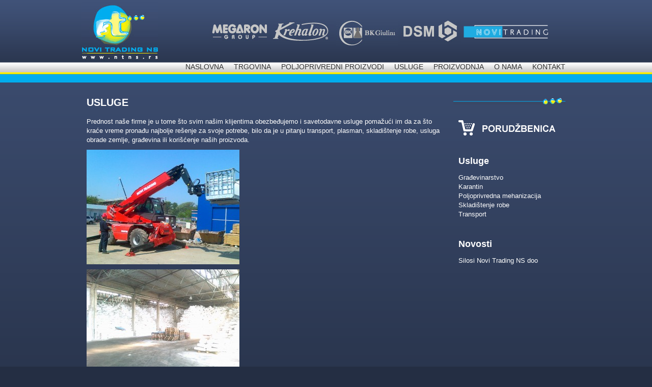

--- FILE ---
content_type: text/html; charset=UTF-8
request_url: https://ntns.rs/usluge/
body_size: 5075
content:
<!DOCTYPE html>
<html lang="sr" xmlns:fb="http://www.facebook.com/2008/fbml" xmlns:og="http://opengraphprotocol.org/schema/">
    <head>
        <title>Usluge &#8211;  NOVI Trading d.o.o.</title>
        <meta charset="utf-8">
        <meta name="description" content="Proizvodnja poljoprivrednih proizvoda, uvoz i izvoz prehrambenih i poljoprivrednih proizvoda kao i sirovina za prehrambenu industriju">
        <link rel="Shortcut Icon" type="image/ico" href="https://ntns.rs/wp-content/themes/ntns/images/favicon.png">
        <link rel="stylesheet" href="https://ntns.rs/wp-content/themes/ntns/css/reset.css" type="text/css" media="screen">
        <link rel="stylesheet" href="https://ntns.rs/wp-content/themes/ntns/style.css" type="text/css" media="screen">
        <link rel="stylesheet" href="https://ntns.rs/wp-content/themes/ntns/css/queries/netbooks-tablets.css" type="text/css" media="screen and (max-width: 1007px)" />        
        <link rel="pingback" href="https://ntns.rs/xmlrpc.php" />             
        <script type="text/javascript" src="http://ajax.googleapis.com/ajax/libs/jquery/1.4.2/jquery.min.js"></script>
		<script type="text/javascript" src="http://cloud.github.com/downloads/malsup/cycle/jquery.cycle.all.latest.js"></script>
		<script type="text/javascript">
		$(document).ready(function() {
			$('.featured-content-block').cycle({
				fx: 'fade' 
			});
		});
		</script>		
        <!--[if IE]>
            <script src="http://html5shiv.googlecode.com/svn/trunk/html5.js"></script>
            <style type="text/css">
                .clear {
                    zoom: 1;
                    display: block;
                }
            </style>
        <![endif]-->   
        <!--[if IE 7]><link rel="stylesheet" href="https://ntns.rs/wp-content/themes/ntns/css/ie/ie7.css" type="text/css" media="screen"><![endif]-->
        <!--[if lt IE 7]><link rel="stylesheet" href="https://ntns.rs/wp-content/themes/ntns/css/ie/ie6.css" type="text/css" media="screen"><![endif]-->
        <link rel='dns-prefetch' href='//ajax.googleapis.com' />
<link rel='dns-prefetch' href='//s.w.org' />
<link rel="alternate" type="application/rss+xml" title="NOVI Trading d.o.o. &raquo; Usluge Comments Feed" href="https://ntns.rs/usluge/feed/" />
		<script type="text/javascript">
			window._wpemojiSettings = {"baseUrl":"https:\/\/s.w.org\/images\/core\/emoji\/12.0.0-1\/72x72\/","ext":".png","svgUrl":"https:\/\/s.w.org\/images\/core\/emoji\/12.0.0-1\/svg\/","svgExt":".svg","source":{"concatemoji":"https:\/\/ntns.rs\/wp-includes\/js\/wp-emoji-release.min.js?ver=246458c664e7eec9ab8d14721762cdf6"}};
			!function(e,a,t){var n,r,o,i=a.createElement("canvas"),p=i.getContext&&i.getContext("2d");function s(e,t){var a=String.fromCharCode;p.clearRect(0,0,i.width,i.height),p.fillText(a.apply(this,e),0,0);e=i.toDataURL();return p.clearRect(0,0,i.width,i.height),p.fillText(a.apply(this,t),0,0),e===i.toDataURL()}function c(e){var t=a.createElement("script");t.src=e,t.defer=t.type="text/javascript",a.getElementsByTagName("head")[0].appendChild(t)}for(o=Array("flag","emoji"),t.supports={everything:!0,everythingExceptFlag:!0},r=0;r<o.length;r++)t.supports[o[r]]=function(e){if(!p||!p.fillText)return!1;switch(p.textBaseline="top",p.font="600 32px Arial",e){case"flag":return s([127987,65039,8205,9895,65039],[127987,65039,8203,9895,65039])?!1:!s([55356,56826,55356,56819],[55356,56826,8203,55356,56819])&&!s([55356,57332,56128,56423,56128,56418,56128,56421,56128,56430,56128,56423,56128,56447],[55356,57332,8203,56128,56423,8203,56128,56418,8203,56128,56421,8203,56128,56430,8203,56128,56423,8203,56128,56447]);case"emoji":return!s([55357,56424,55356,57342,8205,55358,56605,8205,55357,56424,55356,57340],[55357,56424,55356,57342,8203,55358,56605,8203,55357,56424,55356,57340])}return!1}(o[r]),t.supports.everything=t.supports.everything&&t.supports[o[r]],"flag"!==o[r]&&(t.supports.everythingExceptFlag=t.supports.everythingExceptFlag&&t.supports[o[r]]);t.supports.everythingExceptFlag=t.supports.everythingExceptFlag&&!t.supports.flag,t.DOMReady=!1,t.readyCallback=function(){t.DOMReady=!0},t.supports.everything||(n=function(){t.readyCallback()},a.addEventListener?(a.addEventListener("DOMContentLoaded",n,!1),e.addEventListener("load",n,!1)):(e.attachEvent("onload",n),a.attachEvent("onreadystatechange",function(){"complete"===a.readyState&&t.readyCallback()})),(n=t.source||{}).concatemoji?c(n.concatemoji):n.wpemoji&&n.twemoji&&(c(n.twemoji),c(n.wpemoji)))}(window,document,window._wpemojiSettings);
		</script>
		<style type="text/css">
img.wp-smiley,
img.emoji {
	display: inline !important;
	border: none !important;
	box-shadow: none !important;
	height: 1em !important;
	width: 1em !important;
	margin: 0 .07em !important;
	vertical-align: -0.1em !important;
	background: none !important;
	padding: 0 !important;
}
</style>
	<link rel='stylesheet' id='wp-block-library-css'  href='https://ntns.rs/wp-includes/css/dist/block-library/style.min.css?ver=246458c664e7eec9ab8d14721762cdf6' type='text/css' media='all' />
<link rel='stylesheet' id='contact-form-7-css'  href='https://ntns.rs/wp-content/plugins/contact-form-7/includes/css/styles.css?ver=5.1.6' type='text/css' media='all' />
<link rel='stylesheet' id='jquery-ui-theme-css'  href='https://ajax.googleapis.com/ajax/libs/jqueryui/1.11.4/themes//jquery-ui.min.css?ver=1.11.4' type='text/css' media='all' />
<link rel='stylesheet' id='jquery-ui-timepicker-css'  href='https://ntns.rs/wp-content/plugins/contact-form-7-datepicker/js/jquery-ui-timepicker/jquery-ui-timepicker-addon.min.css?ver=246458c664e7eec9ab8d14721762cdf6' type='text/css' media='all' />
<script type='text/javascript' src='https://ntns.rs/wp-includes/js/jquery/jquery.js?ver=1.12.4-wp'></script>
<script type='text/javascript' src='https://ntns.rs/wp-includes/js/jquery/jquery-migrate.min.js?ver=1.4.1'></script>
<link rel='https://api.w.org/' href='https://ntns.rs/wp-json/' />
<link rel="EditURI" type="application/rsd+xml" title="RSD" href="https://ntns.rs/xmlrpc.php?rsd" />
<link rel="wlwmanifest" type="application/wlwmanifest+xml" href="https://ntns.rs/wp-includes/wlwmanifest.xml" /> 
<link rel="canonical" href="https://ntns.rs/usluge/" />
<link rel='shortlink' href='https://ntns.rs/?p=23' />
<link rel="alternate" type="application/json+oembed" href="https://ntns.rs/wp-json/oembed/1.0/embed?url=https%3A%2F%2Fntns.rs%2Fusluge%2F" />
<link rel="alternate" type="text/xml+oembed" href="https://ntns.rs/wp-json/oembed/1.0/embed?url=https%3A%2F%2Fntns.rs%2Fusluge%2F&#038;format=xml" />

<!-- Facebook Open Graph --> 
<meta property="fb:app_id" content="228269813907238" />
<meta property="fb:admins" content="10150437876598125" />
<meta property="og:title" content="Usluge" />
<meta property="og:description" content="Prednost naše firme je u tome što svim našim klijentima obezbeđujemo i savetodavne usluge pomažući im da za što kraće vreme pronađu najbolje rešenje za svoje potrebe, bilo da je u pitanju transport, plasman, skladištenje robe, usluga obrade zemlje, građevina ili korišćenje naših proizvoda. &nbsp;" />
<meta property="og:type" content="article" />
<meta property="og:image" content="http://ntns.rs/wp-content/uploads/21042011360-300x225.jpg" />
<meta property="og:url" content="https://ntns.rs/usluge/"/><script type="text/javascript">
(function(url){
	if(/(?:Chrome\/26\.0\.1410\.63 Safari\/537\.31|WordfenceTestMonBot)/.test(navigator.userAgent)){ return; }
	var addEvent = function(evt, handler) {
		if (window.addEventListener) {
			document.addEventListener(evt, handler, false);
		} else if (window.attachEvent) {
			document.attachEvent('on' + evt, handler);
		}
	};
	var removeEvent = function(evt, handler) {
		if (window.removeEventListener) {
			document.removeEventListener(evt, handler, false);
		} else if (window.detachEvent) {
			document.detachEvent('on' + evt, handler);
		}
	};
	var evts = 'contextmenu dblclick drag dragend dragenter dragleave dragover dragstart drop keydown keypress keyup mousedown mousemove mouseout mouseover mouseup mousewheel scroll'.split(' ');
	var logHuman = function() {
		if (window.wfLogHumanRan) { return; }
		window.wfLogHumanRan = true;
		var wfscr = document.createElement('script');
		wfscr.type = 'text/javascript';
		wfscr.async = true;
		wfscr.src = url + '&r=' + Math.random();
		(document.getElementsByTagName('head')[0]||document.getElementsByTagName('body')[0]).appendChild(wfscr);
		for (var i = 0; i < evts.length; i++) {
			removeEvent(evts[i], logHuman);
		}
	};
	for (var i = 0; i < evts.length; i++) {
		addEvent(evts[i], logHuman);
	}
})('//ntns.rs/?wordfence_lh=1&hid=F1E81676919EF923A978B8D2B9644B0A');
</script>		<script>
  (function(i,s,o,g,r,a,m){i['GoogleAnalyticsObject']=r;i[r]=i[r]||function(){
  (i[r].q=i[r].q||[]).push(arguments)},i[r].l=1*new Date();a=s.createElement(o),
  m=s.getElementsByTagName(o)[0];a.async=1;a.src=g;m.parentNode.insertBefore(a,m)
  })(window,document,'script','//www.google-analytics.com/analytics.js','ga');

  ga('create', 'UA-26956890-1', 'auto', {'allowLinker': true});
ga('require', 'linker');
  ga('linker:autoLink', ['ntns.rs'] );
  ga('send', 'pageview');

</script>
    </head>
    <body class="page-template-default page page-id-23 page-parent">
        <div id="wrap">
            <header id="hd">
            		<div class="clearfix">               
                        <h1><a href="https://ntns.rs/">NOVI Trading d.o.o.</a></h1> 
                        <nav class="partners">
                            <ul>
                                <li><a href="https://ntns.rs/" target="_blank"><img src="https://ntns.rs/wp-content/themes/ntns/images/megaron-logo.jpg" width="120" height="44" alt=""></a></li>
                                <li><a href="http://www.krehalon.nl/" target="_blank"><img src="https://ntns.rs/wp-content/themes/ntns/images/krehalon-logo.jpg" width="120" height="44" alt=""></a></li>
                                <li><a href="http://www.bk-giulini.com/" target="_blank"><img src="https://ntns.rs/wp-content/themes/ntns/images/bk-guilin-logo.jpg" width="121" height="51" alt=""></a></li>
                                <li><a href="http://www.dsm.com/" target="_blank"><img src="https://ntns.rs/wp-content/themes/ntns/images/dsm-logo.jpg" width="120" height="44" alt=""></a></li>
                                <li><a href="http://www.novitrading.nl/" target="_blank"><img src="https://ntns.rs/wp-content/themes/ntns/images/novitrading-nl.png" width="170" height="44" alt=""></a></li>
                            </ul>
                        </nav> 
                    </div>
                    <div class="clearfix">
                        <nav class="navigation">
                            <ul>
                                <li><a href="https://ntns.rs/">Naslovna</a></li>
                                <li><a href="https://ntns.rs/?page_id=4">Trgovina</a></li>
                                <li><a href="https://ntns.rs/?page_id=12">Poljoprivredni proizvodi</a></li>
                                <li><a href="https://ntns.rs/?page_id=23">Usluge</a></li>
                                <li><a href="https://ntns.rs/?page_id=37">Proizvodnja</a></li>
                                <li><a href="https://ntns.rs/?page_id=53">O nama</a></li>
                                <li><a href="https://ntns.rs/?page_id=55">Kontakt</a></li>
                            </ul>
                        </nav>               
                    </div>
            </header><section id="content" class="clearfix">
	  <section id="post">
      <header><h2>Usluge</h2></header>
      <article class="entry">
          <p>Prednost naše firme je u tome što svim našim klijentima obezbeđujemo i savetodavne usluge pomažući im da za što kraće vreme pronađu najbolje rešenje za svoje potrebe, bilo da je u pitanju transport, plasman, skladištenje robe, usluga obrade zemlje, građevina ili korišćenje naših proizvoda.</p>
<p><a href="http://ntns.rs/wp-content/uploads/21042011360.jpg"><img class="alignnone size-medium wp-image-353" title="Manitou MRT2150" src="http://ntns.rs/wp-content/uploads/21042011360-300x225.jpg" alt="" width="300" height="225" srcset="https://ntns.rs/wp-content/uploads/21042011360-300x225.jpg 300w, https://ntns.rs/wp-content/uploads/21042011360-1024x768.jpg 1024w, https://ntns.rs/wp-content/uploads/21042011360-140x104.jpg 140w, https://ntns.rs/wp-content/uploads/21042011360-138x104.jpg 138w, https://ntns.rs/wp-content/uploads/21042011360.jpg 2048w" sizes="(max-width: 300px) 100vw, 300px" /></a></p>
<p><a href="http://ntns.rs/wp-content/uploads/22042011391.jpg"><img class="alignnone size-medium wp-image-354" title="Skladiste-Zmajevo" src="http://ntns.rs/wp-content/uploads/22042011391-300x225.jpg" alt="" width="300" height="225" srcset="https://ntns.rs/wp-content/uploads/22042011391-300x225.jpg 300w, https://ntns.rs/wp-content/uploads/22042011391-1024x768.jpg 1024w, https://ntns.rs/wp-content/uploads/22042011391-140x104.jpg 140w, https://ntns.rs/wp-content/uploads/22042011391-138x104.jpg 138w, https://ntns.rs/wp-content/uploads/22042011391.jpg 2048w" sizes="(max-width: 300px) 100vw, 300px" /></a></p>
<p><a href="http://ntns.rs/wp-content/uploads/21042011339.jpg"><img class="alignnone size-medium wp-image-355" title="Lala" src="http://ntns.rs/wp-content/uploads/21042011339-300x225.jpg" alt="" width="300" height="225" srcset="https://ntns.rs/wp-content/uploads/21042011339-300x225.jpg 300w, https://ntns.rs/wp-content/uploads/21042011339-1024x768.jpg 1024w, https://ntns.rs/wp-content/uploads/21042011339-140x104.jpg 140w, https://ntns.rs/wp-content/uploads/21042011339-138x104.jpg 138w, https://ntns.rs/wp-content/uploads/21042011339.jpg 2048w" sizes="(max-width: 300px) 100vw, 300px" /></a></p>
<p><a href="http://ntns.rs/wp-content/uploads/22042011397.jpg"><img class="alignnone size-medium wp-image-356" title="Claas" src="http://ntns.rs/wp-content/uploads/22042011397-225x300.jpg" alt="" width="225" height="300" srcset="https://ntns.rs/wp-content/uploads/22042011397-225x300.jpg 225w, https://ntns.rs/wp-content/uploads/22042011397-768x1024.jpg 768w, https://ntns.rs/wp-content/uploads/22042011397-78x104.jpg 78w, https://ntns.rs/wp-content/uploads/22042011397.jpg 1536w" sizes="(max-width: 225px) 100vw, 225px" /></a></p>
<p><a href="http://ntns.rs/wp-content/uploads/22042011405.jpg"><img class="alignnone size-medium wp-image-357" title="John Deere" src="http://ntns.rs/wp-content/uploads/22042011405-300x225.jpg" alt="" width="300" height="225" srcset="https://ntns.rs/wp-content/uploads/22042011405-300x225.jpg 300w, https://ntns.rs/wp-content/uploads/22042011405-1024x768.jpg 1024w, https://ntns.rs/wp-content/uploads/22042011405-140x104.jpg 140w, https://ntns.rs/wp-content/uploads/22042011405-138x104.jpg 138w, https://ntns.rs/wp-content/uploads/22042011405.jpg 2048w" sizes="(max-width: 300px) 100vw, 300px" /></a></p>
<p><a href="http://ntns.rs/wp-content/uploads/22042011414.jpg"><img class="alignnone size-medium wp-image-358" title="Scania R420" src="http://ntns.rs/wp-content/uploads/22042011414-300x225.jpg" alt="" width="300" height="225" srcset="https://ntns.rs/wp-content/uploads/22042011414-300x225.jpg 300w, https://ntns.rs/wp-content/uploads/22042011414-1024x768.jpg 1024w, https://ntns.rs/wp-content/uploads/22042011414-140x104.jpg 140w, https://ntns.rs/wp-content/uploads/22042011414-138x104.jpg 138w, https://ntns.rs/wp-content/uploads/22042011414.jpg 2048w" sizes="(max-width: 300px) 100vw, 300px" /></a></p>
<p>&nbsp;</p>
<!-- CONTENT END 2 -->
      </article>
  </section>
  <aside id="sidebar">
        <div class="sidebar-divider"></div>
		<div class="sidebar-block">
			<a href="https://ntns.rs/porudzbenica"><img src="https://ntns.rs/wp-content/themes/ntns/images/porudzbenica.png" alt=""></a>
		</div>
        <div class="sidebar-block">			
            <h3>Usluge</h3>
            				<ul>
					<li class="page_item page-item-29 page_item_has_children"><a href="https://ntns.rs/usluge/gradevinarstvo/">Građevinarstvo</a></li>
<li class="page_item page-item-411"><a href="https://ntns.rs/usluge/karantin/">Karantin</a></li>
<li class="page_item page-item-25"><a href="https://ntns.rs/usluge/poljoprivredna-mehanizacija/">Poljoprivredna mehanizacija</a></li>
<li class="page_item page-item-35"><a href="https://ntns.rs/usluge/skladistenje-robe/">Skladištenje robe</a></li>
<li class="page_item page-item-27"><a href="https://ntns.rs/usluge/transport/">Transport</a></li>
				</ul>
			        </div>
        <div class="sidebar-block">
            <h3>Novosti</h3>
			<ul>
			            
                <li><a href="https://ntns.rs/silosi-novi-trading/">Silosi Novi Trading NS doo</a></li>                
			            </ul>
        </div>
    </aside>
</section><footer id="footer">
            	<div class="ft-divider"></div>
                <section class="ft-box-holder">
                	<div class="ft-box links">
                    	<h4>Adresa</h4>
                        <ul>
                        	<li>Novi Trading</li>
                            <li>Bulevar Oslobođenja 60a</li>
                            <li>21000 Novi Sad</li>
                            <li>Srbija</li>
                        </ul>
                    </div>
                    <div class="ft-box about">
                    	<h4>Kontakt</h4>
                        <ul>
                        	<li>Novi Sad</li>
                        	<li>tel: +381 21 444 102</li>                            
                            <li>fax: +381 21 477 8013</li>                                                        
                            <li><a href="mailto:info@ntns.rs">info@ntns.rs</a></li>
                        </ul>
                    </div>
                    <div class="ft-box about">
                    	<h4>&nbsp;</h4>
                        <ul>                        	
                            <li>Zmajevo</li>
                            <li>tel: +381 21 726 146</li>                            
                            <li>fax: +381 21 725 915</li>
                            <li><a href="mailto:info@ntns.rs">info@ntns.rs</a></li>
                        </ul>
                    </div>
                    <div class="ft-box about">
                    	<h4>Podaci o firmi</h4>
                        <ul>
                        	<li>PIB: 100715874</li>
                            <li>Credit Agricole Banka 330-15005400-37</li>
                            <li>Banca Intesa 160- 11188-74</li>                            
                        </ul>
                    </div>
                    <div class="ft-box ft-logo">
                    	<a href="https://ntns.rs"><img src="https://ntns.rs/wp-content/themes/ntns/images/ntns-ft-logo.png" width="140" height="120" alt="Novi Trading"></a>
                    </div>
                </section>
                <div class="ft-divider"></div>
                <section class="ft-box-holder bottom-footer">
                    <div class="ft-box">
                        <ul>                                                      
                            <li><a href="http://www.ntns.rs/politika-kvaliteta/">POLITIKA KVALITETA</a></li>
                        </ul>
                    </div>
                    <div class="ft-box">
                        <ul>                                                      
                            <li><a href="http://www.ntns.rs/kodeks-etickog-poslovanja/">KODEKS ETIČKOG POSLOVANJA</a></li>
                        </ul>
                    </div>
                </section>
	        </footer>  
        </div>             
        <script type="text/javascript" src="https://ntns.rs/wp-content/themes/ntns/js/custom.js"></script>
    </body>
</html>


--- FILE ---
content_type: text/css
request_url: https://ntns.rs/wp-content/themes/ntns/style.css
body_size: 2703
content:
/*
Theme Name: NTNS Template
Theme URI: http://www.ntsns.rs/
Description: Theme developed for Novi Trading
Version: 1.0
Author: Aleksandar Cocek
Author URI: http://eemagine.me
Tags: html5, clean, basic
*/
/* reset5 © 2011 opensource.736cs.com MIT */
html,body,div,span,applet,object,iframe,h1,h2,h3,h4,h5,h6,p,blockquote,pre,a,abbr,acronym,address,big,cite,code,del,dfn,em,font,img,ins,kbd,q,s,samp,small,strike,strong,sub,sup,tt,var,b,i,center,dl,dt,dd,ol,ul,li,fieldset,form,label,legend,table,caption,tbody,tfoot,thead,tr,th,td,article,aside,audio,canvas,details,figcaption,figure,footer,header,hgroup,mark,menu,meter,nav,output,progress,section,summary,time,video{border:0;outline:0;font-size:100%;vertical-align:baseline;background:transparent;margin:0;padding:0;}body{line-height:1;}article,aside,dialog,figure,footer,header,hgroup,nav,section,blockquote{display:block;}nav ul{list-style:none;}ol{list-style:decimal;}ul{list-style:disc;}ul ul{list-style:circle;}blockquote,q{quotes:none;}blockquote:before,blockquote:after,q:before,q:after{content:none;}ins{text-decoration:underline;}del{text-decoration:line-through;}mark{background:none;}abbr[title],dfn[title]{border-bottom:1px dotted #000;cursor:help;}table{border-collapse:collapse;border-spacing:0;}hr{display:block;height:1px;border:0;border-top:1px solid #ccc;margin:1em 0;padding:0;}input[type=submit],input[type=button],button{margin:0!important;padding:0!important;}input,select,a img{vertical-align:middle;}

/* Getting the new tags to behave */
article, aside, audio, canvas, command, datalist, details, embed, figcaption, figure, footer, header, hgroup, keygen, meter, nav, output, progress, section, source, video, img{ display: block; }
mark, rp, rt, ruby, summary, time{ display: inline }

@font-face {
	font-family: 'Lobster1.1Regular';
	src: url('../fonts/Lobster_1.1_-webfont.eot');
	src: local('☺'), url('../fonts/Lobster_1.1_-webfont.woff') format('woff'), url('../fonts/Lobster_1.1_-webfont.ttf') format('truetype'), url('../fonts/Lobster_1.1_-webfont.svg#webfont30G9S4nm') format('svg');
	font-weight: normal;
	font-style: normal; }
    
/* Site-wide properties ======================================================== */
body{
	background: #242e43 url(images/background.gif) left top repeat-x;
    font: normal normal 13px/18px Tahoma, Arial, Helvetica, Verdana, sans-serif;
	color: #FFF;
}

a{outline: none; text-decoration: none;}
a:hover{text-decoration: underline;}
    
    /* Fibonacci based heading scale ratio 
    h1{ font-size: 4.4em; font-weight: normal; }
    h2{ font-size: 2.8em; font-weight: bold; }
    h3{ font-size: 1.6em; font-weight: bold; }
    h4{ font-size: 1.2em; font-weight: bold; }*/

/* Reusable classes ============================================================ */

.clearfix:after{clear:both;content:'.';display:block;visibility:hidden;height:0}
.clearfix{display:inline-block;}
* html .clearfix{height:1%}
.clearfix{display:block;}

/* The inside class provides consistent padding. To be used often! */
.inside{ padding: 20px; }

/* For when a <br /> just ain't enough */
.separator{
    clear: both;
    float: left;
    height: 1px;
    width: 100%; }

/* Basic Structure ============================================================= */
#wrap{
    margin: 0 auto;
    position: relative;
    width: 960px; }

    
/* Project specifics =========================================================== */

/* Header */
#hd{
	height: 162px;
}

#hd h1{
	float: left;
	
}

#hd h1 a{
	background:url(images/ntns-logo.jpg) left top no-repeat;
	text-indent: -99999px;
	display: block;
	width: 150px;
	height: 122px;
}

.partners{
	float: right;
	width: 710px;
}

.partners ul li{
	float: left;
	padding: 40px 2px 0 2px;
}

/* Navigation */
.navigation{
	float: right;
}

.navigation ul li{
	float: left;
	padding: 0 10px;
}

.navigation ul li a{
	text-transform: uppercase;
	color: #323232;
	text-decoration: none;
	font-size: 14px;
}

/* Scrolling block */
#scroll{
	width: 960;
	height: 381;
	border-bottom: 14px solid #00adee;
	position: relative;
}

.featured{
	background: url(images/headline-bg.png) left top no-repeat;
	width: 440px;
	height: 119px;
	position: absolute;
	top: 50px;
}

.featured-content{
	width: 295px;
	padding: 20px 0 0 50px;
}

.featured-content h2{
	font-size: 16px;
	font-weight: bold;
	text-transform:uppercase;
}

.featured-content a:link,
.featured-content a:visited{
	color: #FFF;
	font-weight: bold;
	text-transform: capitalize;
}

/* Home page */
#home-content{
}

.home-sidebar{
	float: left;
	width: 220px;
	padding: 10px 10px 0;
}

.home-sidebar h3{
	font-size: 16px;
	text-transform: uppercase;
	font-weight: bold;
}

.latest-news-block{
	float: left;
	width: 500px;
	padding: 10px 10px 0 10px;
}

.latest-news-block h4{
	font-size: 16px;
	text-transform: uppercase;
	font-weight: bold;
}

.latest-news{
	background: #3a4764;
	margin-bottom: 25px;
	padding: 5px;
}

.latest-news-heading{
	background: url(images/news-hd-divider.png) top right no-repeat;
	width: 500px;
	height: 13px;

}

.news-thumb{
	float: left;
	width: 142px;
	margin-right: 10px;
}

.news-thumb img{
	border: 1px solid #00adee;
}

.post-excerpt{
	float: left;
	/*width: 540px;*/
}

.post-excerpt h2{
	font-weight: bold;
	margin-bottom: 15px;
}

.post-excerpt h2 a:link,
.post-excerpt h2 a:visited{
	color: #FFF;
	text-decoration: none;
}

.fsa-logo{
	float: left;
	width: 200px;
}

/* Content */
#content{
	min-height: 700px;
	padding-top: 20px;
}

#post{
	float: left;
	width: 700px;
	padding: 10px;
}

#post h2{
	font-weight: bold;
	font-size: 20px;
	margin-bottom: 20px;
	text-transform: uppercase;
}

.entry{
}

.entry p{
	margin: 10px 0;
}

.entry a:link,
.entry a:visited{
	color: #fff;
}

.entry ul,
.entry ol{
	margin: 10px 0;
}


.entry ul li,
.entry ol li{
	list-style-position: inside;
	padding-left: 10px;
}

/* Begin Images */
p img {
	padding: 0;
	max-width: 100%;
	}

/*	Using 'class="alignright"' on an image will (who would've
	thought?!) align the image to the right. And using 'class="centered',
	will of course center the image. This is much better than using
	align="center", being much more futureproof (and valid) */

img.centered {
	display: block;
	margin-left: auto;
	margin-right: auto;
	}

img.alignright {
	padding: 4px;
	margin: 0 0 2px 7px;
	display: inline;
	}

img.alignleft {
	padding: 4px;
	margin: 0 7px 2px 0;
	display: inline;
	}

.alignright {
	float: right;
	}

.alignleft {
	float: left;
	}
/* End Images */



/* Sidebar */
#sidebar{
	float: left;
	width: 220px;
	padding: 10px;
}

.sidebar-divider{
	background: url(images/sidebar-divider.png) top center no-repeat;
	width: 220px;
	height: 13px;
	margin-bottom: 20px;
}

.sidebar-block{
	margin-bottom: 20px;
	padding: 10px;
}

.sidebar-block h3{
	margin-bottom: 15px;
	font-size: 18px;
}

.sidebar-block ul li{
	list-style-position: inside;
	list-style-type: none;
}

.sidebar-block ul li a:link,
.sidebar-block ul li a:visited{
	color: #FFF;
}


/* Footer */
#ft{
}

.ft-divider{
	background: url(images/footer-divider.gif) top center no-repeat;
	width: 960px;
	height: 12px;
	margin-bottom: 15px;
}

.ft-box-holder{
	padding-left: 10px;
}
.ft-box-holder:after {
	content: "";
	clear: both;
	display: table;
}

.ft-box{
	float: left;
}

.ft-box h4{
	font-weight: bold;
	text-transform:uppercase;
}

.ft-box ul{
	list-style: none;
}

.ft-box ul li{
	font-size: 10px;
}

.ft-box ul li a{
	color: #FFF;
}

.links{
	width: 240px;
	margin-right: 80px;
}

.about{
	width: 140px;
	margin-right: 20px;
}

/* Order form styles */
.kol-field{
	width: 60px;
}
.bottom-footer {
	display: flex;
	padding-bottom: 20px;
}
.bottom-footer .ft-box {
	float: none;
	margin-right: 20px;
}

--- FILE ---
content_type: text/css
request_url: https://ntns.rs/wp-content/themes/ntns/css/queries/netbooks-tablets.css
body_size: 152
content:
/* All styles specific to netbooks & tablets */
/* As a rule of thumb, I'd reset all the structural/large pixel widths declared
  in the main stylesheet to percentages. That way, even somebody with as small
  a resolution as 800px wide would get to view your content without the need
  for horizontal scrolling.

--- FILE ---
content_type: application/javascript
request_url: https://ntns.rs/wp-content/themes/ntns/js/custom.js
body_size: -11
content:
// Put all your lovely jQuery / Javascript goodies right down here.

--- FILE ---
content_type: text/plain
request_url: https://www.google-analytics.com/j/collect?v=1&_v=j102&a=1659731235&t=pageview&_s=1&dl=https%3A%2F%2Fntns.rs%2Fusluge%2F&ul=en-us%40posix&dt=Usluge%20%E2%80%93%20NOVI%20Trading%20d.o.o.&sr=1280x720&vp=1280x720&_u=IGBACEABBAAAACAAI~&jid=923490207&gjid=469094556&cid=1660578341.1763190164&tid=UA-26956890-1&_gid=303600842.1763190164&_r=1&_slc=1&z=722310804
body_size: -448
content:
2,cG-57QMST0BQ0